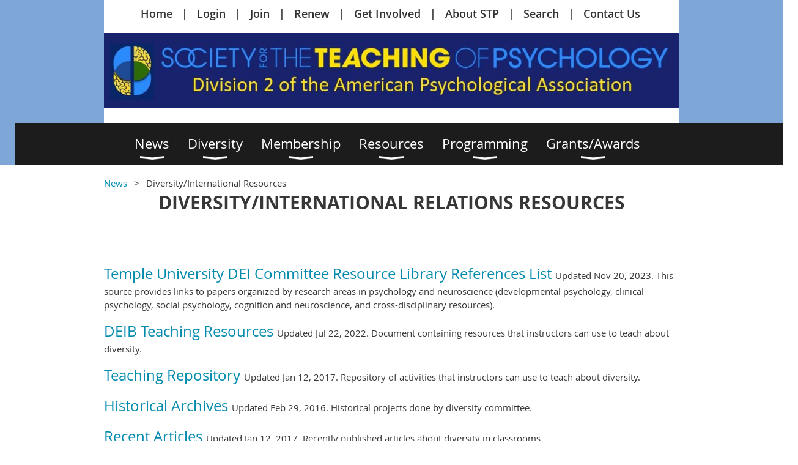

--- FILE ---
content_type: text/html; charset=utf-8
request_url: https://teachpsych.org/Diversity/International-Resources/
body_size: 9616
content:
<!DOCTYPE html>
<!--[if lt IE 7 ]><html lang="en" class="no-js ie6 "><![endif]-->
<!--[if IE 7 ]><html lang="en" class="no-js ie7 "> <![endif]-->
<!--[if IE 8 ]><html lang="en" class="no-js ie8 "> <![endif]-->
<!--[if IE 9 ]><html lang="en" class="no-js ie9 "><![endif]-->
<!--[if (gt IE 9)|!(IE)]><!--><html lang="en" class="no-js "> <!--<![endif]-->
  <head id="Head1">
		<link rel="stylesheet" type="text/css" href="https://kit-pro.fontawesome.com/releases/latest/css/pro.min.css" />
<meta name="viewport" content="width=device-width, initial-scale=1.0">
<link href="https://sf.wildapricot.org/BuiltTheme/whiteboard_knapsack_green.v3.0/current/7b44d84e/Styles/combined.css" rel="stylesheet" type="text/css" /><link href="https://teachpsych.org/resources/theme/customStyles.css?t=638043140860240000" rel="stylesheet" type="text/css" /><link href="https://teachpsych.org/resources/theme/user.css?t=638872531930000000" rel="stylesheet" type="text/css" /><link href="https://live-sf.wildapricot.org/WebUI/built9.12.0-23d3d10/scripts/public/react/index-84b33b4.css" rel="stylesheet" type="text/css" /><link href="https://live-sf.wildapricot.org/WebUI/built9.12.0-23d3d10/css/shared/ui/shared-ui-compiled.css" rel="stylesheet" type="text/css" /><script type="text/javascript" language="javascript" id="idJavaScriptEnvironment">var bonaPage_BuildVer='9.12.0-23d3d10';
var bonaPage_AdminBackendUrl = '/admin/';
var bonaPage_StatRes='https://live-sf.wildapricot.org/WebUI/';
var bonaPage_InternalPageType = { isUndefinedPage : false,isWebPage : true,isAdminPage : false,isDialogPage : false,isSystemPage : false,isErrorPage : false,isError404Page : false };
var bonaPage_PageView = { isAnonymousView : true,isMemberView : false,isAdminView : false };
var WidgetMode = 0;
var bonaPage_IsUserAnonymous = true;
var bonaPage_ThemeVer='7b44d84e638872531930000000638043140860240000'; var bonaPage_ThemeId = 'whiteboard_knapsack_green.v3.0'; var bonaPage_ThemeVersion = '3.0';
var bonaPage_id='1862900'; version_id='';
if (bonaPage_InternalPageType && (bonaPage_InternalPageType.isSystemPage || bonaPage_InternalPageType.isWebPage) && window.self !== window.top) { var success = true; try { var tmp = top.location.href; if (!tmp) { top.location = self.location; } } catch (err) { try { if (self != top) { top.location = self.location; } } catch (err) { try { if (self != top) { top = self; } success = false; } catch (err) { success = false; } } success = false; } if (!success) { window.onload = function() { document.open('text/html', 'replace'); document.write('<ht'+'ml><he'+'ad></he'+'ad><bo'+'dy><h1>Wrong document context!</h1></bo'+'dy></ht'+'ml>'); document.close(); } } }
try { function waMetricsGlobalHandler(args) { if (WA.topWindow.waMetricsOuterGlobalHandler && typeof(WA.topWindow.waMetricsOuterGlobalHandler) === 'function') { WA.topWindow.waMetricsOuterGlobalHandler(args); }}} catch(err) {}
 try { if (parent && parent.BonaPage) parent.BonaPage.implementBonaPage(window); } catch (err) { }
try { document.write('<style type="text/css"> .WaHideIfJSEnabled, .HideIfJSEnabled { display: none; } </style>'); } catch(err) {}
var bonaPage_WebPackRootPath = 'https://live-sf.wildapricot.org/WebUI/built9.12.0-23d3d10/scripts/public/react/';</script><script type="text/javascript" language="javascript" src="https://live-sf.wildapricot.org/WebUI/built9.12.0-23d3d10/scripts/shared/bonapagetop/bonapagetop-compiled.js" id="idBonaPageTop"></script><script type="text/javascript" language="javascript" src="https://live-sf.wildapricot.org/WebUI/built9.12.0-23d3d10/scripts/public/react/index-84b33b4.js" id="ReactPublicJs"></script><script type="text/javascript" language="javascript" src="https://live-sf.wildapricot.org/WebUI/built9.12.0-23d3d10/scripts/shared/ui/shared-ui-compiled.js" id="idSharedJs"></script><script type="text/javascript" language="javascript" src="https://live-sf.wildapricot.org/WebUI/built9.12.0-23d3d10/General.js" id=""></script><script type="text/javascript" language="javascript" src="https://sf.wildapricot.org/BuiltTheme/whiteboard_knapsack_green.v3.0/current/7b44d84e/Scripts/combined.js" id=""></script><title>Society for the Teaching of Psychology - Diversity/International Resources</title>
<link rel="shortcut icon" type="image/ico" href="/Resources/Pictures/favicon.ico"  /><meta name="apple-itunes-app" content="app-id=1220348450, app-argument="><link rel="search" type="application/opensearchdescription+xml" title="teachpsych.org" href="/opensearch.ashx" /></head>
  <body id="PAGEID_1862900" class="publicContentView LayoutMain">
<div class="mLayout layoutMain state1" id="mLayout">

<script type="text/javascript">
/*
var layoutState = document.getElementById('mLayout');
var rsStateWidth1 = 960;
var rsStateWidth2 = 600;
var rsStateWidth3 = 320;

function SetStateLayout()
{
	var bodyWidth = BonaPage.getInnerWidth();

	layoutState.className = layoutState.className.replace(/\s?state\d+/g,"");

	if( bodyWidth >= rsStateWidth1 )
		layoutState.className += ' state1';
	if( bodyWidth >= rsStateWidth2 && bodyWidth < rsStateWidth1 )
		layoutState.className += ' state2';
	if( bodyWidth < rsStateWidth2 )
		layoutState.className += ' state3';

	// message
	if( !document.getElementById('textWidth') )
	{
		var firstEl = layoutState.getElementsByTagName('div')[0];
		var newDivElem = document.createElement('div');
		newDivElem.id = 'textWidth';
		layoutState.insertBefore(newDivElem, firstEl);
	}
	document.getElementById('textWidth').innerHTML = 'bodyWidth: ' + bodyWidth;
}


jq$(function(){

	SetStateLayout();

	if (window.addEventListener)
	{
		window.addEventListener('resize', function() { SetStateLayout(); }, false);
		window.addEventListener("orientationchange", function() { SetStateLayout(); }, false);
	}

});*/

</script> <!-- header zone -->
		<div class="zoneHeader1">
			<div class="container_12">
				<div class="s1_grid_12 s2_grid_12 s3_grid_12">
</div>
			</div>
		</div>
		<div class="zoneHeader2">
			<div class="container_12">
				<div class="s1_grid_12 s2_grid_12 s3_grid_12">
<div id="id_Header1" data-componentId="Header1" class="WaPlaceHolder WaPlaceHolderHeader1" style="background-color:#FFFFFF;min-height:0px;"><div style="padding-top:10px;padding-right:0px;padding-bottom:0px;padding-left:0px;"><div id="id_iiubSOv" class="WaGadgetFirst WaGadgetCustomMenu  menuStyleNone" style="margin-left:50px;" data-componentId="iiubSOv" ><div class="gadgetStyleBody " style=""  data-areaHeight="auto">
<ul class="orientationHorizontal alignLeft">

<li>
			<a href="/" title="Home">Home</a>
		</li>
<li>
			<a href="/Sys/Login" title="Login">Login</a>
		</li>
<li>
			<a href="/join" title="Join">Join</a>
		</li>
<li>
			<a href="/Sys/Profile" title="Renew">Renew</a>
		</li>
<li>
			<a href="https://teachpsych.org/getinvolved" title="Get Involved">Get Involved</a>
		</li>
<li>
			<a href="/about" title="About STP">About STP</a>
		</li>
<li>
			<a href="/page-1610013" title="Search">Search</a>
		</li>
<li>
			<a href="mailto:stp@teachpsych.org" title="Contact Us">Contact Us</a>
		</li>
</ul>

</div>
</div><div id="id_cm5Yv9b" class="WaGadget WaGadgetContent  gadgetStyleNone" style="background-color:#FFFFFF;" data-componentId="cm5Yv9b" ><div class="gadgetStyleBody gadgetContentEditableArea" style="padding-top:0px;padding-right:0px;padding-left:0px;" data-editableArea="0" data-areaHeight="auto">
<p><a href="/index.php"><img src="/resources/Website.jpg" alt="Society for the Teaching of Psychology: Division 2 of the American Psychological Association" title="Society for the Teaching of Psychology: Division 2 of the American Psychological Association" border="0"><br></a></p></div>
</div><div id="id_rECNr9Z" class="WaGadgetLast WaGadgetMenuHorizontal  menuStyle002" style="margin-left:50px;" data-componentId="rECNr9Z" ><div class="menuBackground"></div>
<div class="menuInner">
	<ul class="firstLevel">
<li class=" dir">
	<div class="item">
		<a href="https://teachpsych.org/" title="News"><span>News</span></a>
<ul class="secondLevel">
<li class=" ">
	<div class="item">
		<a href="https://teachpsych.org/STPNews" title="STP Newsletter (monthly)"><span>STP Newsletter (monthly)</span></a>
</div>
</li>
	
<li class=" dir">
	<div class="item">
		<a href="https://teachpsych.org/page-1862992" title="Social Media / LISTSERV&#174;s"><span>Social Media / LISTSERV&#174;s</span></a>
<ul class="secondLevel">
<li class=" ">
	<div class="item">
		<a href="https://teachpsych.org/Social-Media-Requests" title="Social Media Requests"><span>Social Media Requests</span></a>
</div>
</li>
	
</ul>
</div>
</li>
	
<li class=" ">
	<div class="item">
		<a href="https://teachpsych.org/President-Letter-Blog" title="President Letter Blog"><span>President Letter Blog</span></a>
</div>
</li>
	
<li class=" ">
	<div class="item">
		<a href="https://teachpsych.org/GSTA-Corner" title="GSTA Corner"><span>GSTA Corner</span></a>
</div>
</li>
	
<li class=" dir">
	<div class="item">
		<a href="https://teachpsych.org/Find-a-Job" title="Jobs &amp; Other Opportunities"><span>Jobs &amp; Other Opportunities</span></a>
<ul class="secondLevel">
<li class=" ">
	<div class="item">
		<a href="https://teachpsych.org/jobpostings" title="Tips for Using the Job Board"><span>Tips for Using the Job Board</span></a>
</div>
</li>
	
</ul>
</div>
</li>
	
<li class=" ">
	<div class="item">
		<a href="https://teachpsych.org/STPRemembrances" title="STP Legacies and Remembrances"><span>STP Legacies and Remembrances</span></a>
</div>
</li>
	
<li class=" ">
	<div class="item">
		<a href="https://teachpsych.org/ReportsDocuments" title="STP Reports and Documents"><span>STP Reports and Documents</span></a>
</div>
</li>
	
</ul>
</div>
</li>
	
<li class=" dir">
	<div class="item">
		<a href="https://teachpsych.org/Diversity" title="Diversity"><span>Diversity</span></a>
<ul class="secondLevel">
<li class=" ">
	<div class="item">
		<a href="https://teachpsych.org/Affinity-Groups" title="Affinity Groups"><span>Affinity Groups</span></a>
</div>
</li>
	
<li class=" ">
	<div class="item">
		<a href="https://teachpsych.org/DecolonizingIntro" title="Decolonizing Introductory Psychology"><span>Decolonizing Introductory Psychology</span></a>
</div>
</li>
	
<li class=" ">
	<div class="item">
		<a href="https://teachpsych.org/Addressing-Systemic-Racism" title="Addressing Systemic Racism in STP"><span>Addressing Systemic Racism in STP</span></a>
</div>
</li>
	
<li class=" ">
	<div class="item">
		<a href="https://teachpsych.org/diversity/ptde/index" title="STP Taskforce on Diversity Education"><span>STP Taskforce on Diversity Education</span></a>
</div>
</li>
	
<li class=" dir">
	<div class="item">
		<a href="https://teachpsych.org/page-1537443" title="Diversity Committee"><span>Diversity Committee</span></a>
<ul class="secondLevel">
<li class=" ">
	<div class="item">
		<a href="https://teachpsych.org/DiversityMatters" title="&quot;Diversity Matters&quot; Blog"><span>&quot;Diversity Matters&quot; Blog</span></a>
</div>
</li>
	
</ul>
</div>
</li>
	
<li class=" ">
	<div class="item">
		<a href="https://teachpsych.org/diversity/irc" title="International Relations"><span>International Relations</span></a>
</div>
</li>
	
<li class=" ">
	<div class="item">
		<a href="https://teachpsych.org/STP-@International-Conferences" title="STP @International Conferences"><span>STP @International Conferences</span></a>
</div>
</li>
	
</ul>
</div>
</li>
	
<li class=" dir">
	<div class="item">
		<a href="https://teachpsych.org/membership" title="Membership"><span>Membership</span></a>
<ul class="secondLevel">
<li class=" ">
	<div class="item">
		<a href="https://teachpsych.org/join" title="Join STP"><span>Join STP</span></a>
</div>
</li>
	
<li class=" ">
	<div class="item">
		<a href="https://teachpsych.org/benefits" title="Member Benefits"><span>Member Benefits</span></a>
</div>
</li>
	
<li class=" ">
	<div class="item">
		<a href="https://teachpsych.org/getinvolved" title="Get Involved"><span>Get Involved</span></a>
</div>
</li>
	
<li class=" ">
	<div class="item">
		<a href="https://teachpsych.org/design" title="STP Design Contest"><span>STP Design Contest</span></a>
</div>
</li>
	
<li class=" ">
	<div class="item">
		<a href="https://teachpsych.org/thisishowiteach" title="&quot;This is How I Teach&quot; Blog"><span>&quot;This is How I Teach&quot; Blog</span></a>
</div>
</li>
	
<li class=" dir">
	<div class="item">
		<a href="https://teachpsych.org/mentoringprogram" title="Mentoring Services"><span>Mentoring Services</span></a>
<ul class="secondLevel">
<li class=" ">
	<div class="item">
		<a href="https://teachpsych.org/SoTLWorkshop" title="SoTL Workshop"><span>SoTL Workshop</span></a>
</div>
</li>
	
</ul>
</div>
</li>
	
<li class=" ">
	<div class="item">
		<a href="https://teachpsych.org/gsta/index" title="Graduate Student Teaching Association"><span>Graduate Student Teaching Association</span></a>
</div>
</li>
	
<li class=" ">
	<div class="item">
		<a href="https://teachpsych.org/ecp" title="Early Career Psychology Committee"><span>Early Career Psychology Committee</span></a>
</div>
</li>
	
<li class=" dir">
	<div class="item">
		<a href="https://teachpsych.org/Mid-Career-Mentoring" title="Mid-Career Psychology Committee"><span>Mid-Career Psychology Committee</span></a>
<ul class="secondLevel">
<li class=" ">
	<div class="item">
		<a href="https://teachpsych.org/MCPMCWebinarDescriptions" title="Webinar Series"><span>Webinar Series</span></a>
</div>
</li>
	
</ul>
</div>
</li>
	
<li class=" ">
	<div class="item">
		<a href="https://teachpsych.org/fellows" title="STP Fellows"><span>STP Fellows</span></a>
</div>
</li>
	
</ul>
</div>
</li>
	
<li class=" dir">
	<div class="item">
		<a href="https://teachpsych.org/STP-Resources" title="Resources"><span>Resources</span></a>
<ul class="secondLevel">
<li class=" dir">
	<div class="item">
		<a href="https://teachpsych.org/Publications" title="STP Publications"><span>STP Publications</span></a>
<ul class="secondLevel">
<li class=" ">
	<div class="item">
		<a href="https://teachpsych.org/top/index" title="Teaching of Psychology (journal)"><span>Teaching of Psychology (journal)</span></a>
</div>
</li>
	
<li class=" ">
	<div class="item">
		<a href="https://teachpsych.org/ebooks/index" title="e-Books"><span>e-Books</span></a>
</div>
</li>
	
<li class=" ">
	<div class="item">
		<a href="https://teachpsych.org/E-xcellence-in-Teaching-Blog" title="E-xcellence in Teaching Blog"><span>E-xcellence in Teaching Blog</span></a>
</div>
</li>
	
<li class=" ">
	<div class="item">
		<a href="https://teachpsych.org/psychincommunity" title="Psychology in Communities Wiki"><span>Psychology in Communities Wiki</span></a>
</div>
</li>
	
</ul>
</div>
</li>
	
<li class=" dir">
	<div class="item">
		<a href="https://teachpsych.org/Resources-for-Teachers" title="STP Resources for Teachers"><span>STP Resources for Teachers</span></a>
<ul class="secondLevel">
<li class=" ">
	<div class="item">
		<a href="https://teachpsych.org/page-1603066" title="Resources by Course or Topic"><span>Resources by Course or Topic</span></a>
</div>
</li>
	
<li class=" ">
	<div class="item">
		<a href="https://teachpsych.org/ProjectSyllabus" title="Project Syllabus"><span>Project Syllabus</span></a>
</div>
</li>
	
<li class=" ">
	<div class="item">
		<a href="https://teachpsych.org/page-1863301" title="Online Career-Exploration Resource"><span>Online Career-Exploration Resource</span></a>
</div>
</li>
	
<li class=" ">
	<div class="item">
		<a href="https://teachpsych.org/page-1603049" title="ToP Idea Exchange (ToPIX)"><span>ToP Idea Exchange (ToPIX)</span></a>
</div>
</li>
	
<li class=" ">
	<div class="item">
		<a href="https://teachpsych.org/thp" title="Today in the History of Psychology"><span>Today in the History of Psychology</span></a>
</div>
</li>
	
</ul>
</div>
</li>
	
<li class=" ">
	<div class="item">
		<a href="https://teachpsych.org/page-1603015" title="Departmental Consulting"><span>Departmental Consulting</span></a>
</div>
</li>
	
<li class=" ">
	<div class="item">
		<a href="https://teachpsych.org/TaskForceResources" title="STP Presidential Task Forces"><span>STP Presidential Task Forces</span></a>
</div>
</li>
	
<li class=" dir">
	<div class="item">
		<a href="https://teachpsych.org/Other-Resources" title="Links to Resources External to STP"><span>Links to Resources External to STP</span></a>
<ul class="secondLevel">
<li class=" ">
	<div class="item">
		<a href="https://teachpsych.org/page-1670227" title="APA Resources and Governance Groups"><span>APA Resources and Governance Groups</span></a>
</div>
</li>
	
<li class=" ">
	<div class="item">
		<a href="https://teachpsych.org/DivisionTeachingResources" title="Teaching Resources from APA Divisions"><span>Teaching Resources from APA Divisions</span></a>
</div>
</li>
	
<li class=" ">
	<div class="item">
		<a href="https://teachpsych.org/podcasts" title="PsychSessions Podcast"><span>PsychSessions Podcast</span></a>
</div>
</li>
	
<li class=" ">
	<div class="item">
		<a href="https://teachpsych.org/page-1598915" title="Links from Other Organizations"><span>Links from Other Organizations</span></a>
</div>
</li>
	
</ul>
</div>
</li>
	
<li class=" ">
	<div class="item">
		<a href="https://teachpsych.org/tags" title="Tagging Project"><span>Tagging Project</span></a>
</div>
</li>
	
</ul>
</div>
</li>
	
<li class=" dir">
	<div class="item">
		<a href="https://teachpsych.org/programming" title="Programming"><span>Programming</span></a>
<ul class="secondLevel">
<li class=" dir">
	<div class="item">
		<a href="https://teachpsych.org/conferences/act" title="STP&#39;s Annual Conference on Teaching"><span>STP&#39;s Annual Conference on Teaching</span></a>
<ul class="secondLevel">
<li class=" ">
	<div class="item">
		<a href="https://teachpsych.org/ACT26" title="ACT Registration 2026"><span>ACT Registration 2026</span></a>
</div>
</li>
	
<li class=" ">
	<div class="item">
		<a href="https://teachpsych.org/LocationTravelHotel" title="Location, Hotel, and Travel Information"><span>Location, Hotel, and Travel Information</span></a>
</div>
</li>
	
<li class=" ">
	<div class="item">
		<a href="https://teachpsych.org/page-1863072" title="Keynote Speakers at ACT"><span>Keynote Speakers at ACT</span></a>
</div>
</li>
	
<li class=" ">
	<div class="item">
		<a href="https://teachpsych.org/page-1863280" title="For Sponsors - ACT 2026"><span>For Sponsors - ACT 2026</span></a>
</div>
</li>
	
<li class=" ">
	<div class="item">
		<a href="https://teachpsych.org/page-1863289" title="Presenters"><span>Presenters</span></a>
</div>
</li>
	
<li class=" ">
	<div class="item">
		<a href="https://teachpsych.org/Past-Future" title="Past &amp; Future ACT Gatherings"><span>Past &amp; Future ACT Gatherings</span></a>
</div>
</li>
	
</ul>
</div>
</li>
	
<li class=" dir">
	<div class="item">
		<a href="https://teachpsych.org/VCT" title="STP&#39;s Virtual Conference on Teaching"><span>STP&#39;s Virtual Conference on Teaching</span></a>
<ul class="secondLevel">
<li class=" ">
	<div class="item">
		<a href="https://teachpsych.org/page-1863292" title="VCT Registration 2026"><span>VCT Registration 2026</span></a>
</div>
</li>
	
<li class=" ">
	<div class="item">
		<a href="https://teachpsych.org/page-1863293" title="Keynote Speakers VCT 2026"><span>Keynote Speakers VCT 2026</span></a>
</div>
</li>
	
</ul>
</div>
</li>
	
<li class=" dir">
	<div class="item">
		<a href="https://teachpsych.org/STP-at-National-Conferences" title="STP @National Conferences"><span>STP @National Conferences</span></a>
<ul class="secondLevel">
<li class=" ">
	<div class="item">
		<a href="https://teachpsych.org/conferences/apa/index" title="STP @APA"><span>STP @APA</span></a>
</div>
</li>
	
<li class=" ">
	<div class="item">
		<a href="https://teachpsych.org/conferences/nitop/index" title="STP @NITOP"><span>STP @NITOP</span></a>
</div>
</li>
	
<li class=" ">
	<div class="item">
		<a href="https://teachpsych.org/page-1730930" title="STP @SPSP"><span>STP @SPSP</span></a>
</div>
</li>
	
</ul>
</div>
</li>
	
<li class=" ">
	<div class="item">
		<a href="https://teachpsych.org/STP-at-International-Conferences" title="STP @International Conferences"><span>STP @International Conferences</span></a>
</div>
</li>
	
<li class=" ">
	<div class="item">
		<a href="https://teachpsych.org/page-1862920" title="STP @Regional Conferences"><span>STP @Regional Conferences</span></a>
</div>
</li>
	
<li class=" ">
	<div class="item">
		<a href="https://teachpsych.org/page-1562853" title="Lecture Selection Committee"><span>Lecture Selection Committee</span></a>
</div>
</li>
	
<li class=" ">
	<div class="item">
		<a href="https://teachpsych.org/Teaching-Conference-Toolkit" title="Teaching Conference Toolkit"><span>Teaching Conference Toolkit</span></a>
</div>
</li>
	
</ul>
</div>
</li>
	
<li class=" dir">
	<div class="item">
		<a href="https://teachpsych.org/Grants-Awards" title="Grants/Awards"><span>Grants/Awards</span></a>
<ul class="secondLevel">
<li class=" dir">
	<div class="item">
		<a href="https://teachpsych.org/Awards" title="STP Awards and Recognition"><span>STP Awards and Recognition</span></a>
<ul class="secondLevel">
<li class=" ">
	<div class="item">
		<a href="https://teachpsych.org/members/awards" title="STP Excellence in Teaching"><span>STP Excellence in Teaching</span></a>
</div>
</li>
	
<li class=" ">
	<div class="item">
		<a href="https://teachpsych.org/CivicEngagementAward" title="STP Civic Engagement Award"><span>STP Civic Engagement Award</span></a>
</div>
</li>
	
<li class=" ">
	<div class="item">
		<a href="https://teachpsych.org/MentorAward" title="STP Mentorship of Teachers Award"><span>STP Mentorship of Teachers Award</span></a>
</div>
</li>
	
<li class=" ">
	<div class="item">
		<a href="https://teachpsych.org/PromotingDEIBAward" title="STP Promoting Diversity Equity Inclusion and Belonging Award"><span>STP Promoting Diversity Equity Inclusion and Belonging Award</span></a>
</div>
</li>
	
<li class=" ">
	<div class="item">
		<a href="https://teachpsych.org/STP-Fellows" title="STP Fellows"><span>STP Fellows</span></a>
</div>
</li>
	
<li class=" ">
	<div class="item">
		<a href="https://teachpsych.org/members/citations" title="STP Presidential Citations"><span>STP Presidential Citations</span></a>
</div>
</li>
	
<li class=" ">
	<div class="item">
		<a href="https://teachpsych.org/STP-Champion-Award" title="STP Champion Award"><span>STP Champion Award</span></a>
</div>
</li>
	
<li class=" ">
	<div class="item">
		<a href="https://teachpsych.org/APA-APF-Teaching-Awards" title="APA-APF Teaching Awards/Grants"><span>APA-APF Teaching Awards/Grants</span></a>
</div>
</li>
	
</ul>
</div>
</li>
	
<li class=" dir">
	<div class="item">
		<a href="https://teachpsych.org/TravelGrants" title="Travel Grants"><span>Travel Grants</span></a>
<ul class="secondLevel">
<li class=" ">
	<div class="item">
		<a href="https://teachpsych.org/members/grants/ECPtravel" title="Early Career Travel Grant"><span>Early Career Travel Grant</span></a>
</div>
</li>
	
<li class=" dir">
	<div class="item">
		<a href="https://teachpsych.org/gradtravel" title="Graduate Student Travel Grant"><span>Graduate Student Travel Grant</span></a>
<ul class="secondLevel">
<li class=" ">
	<div class="item">
		<a href="https://teachpsych.org/TravelGrantPastRecipients" title="Travel Grant Past Recipients"><span>Travel Grant Past Recipients</span></a>
</div>
</li>
	
</ul>
</div>
</li>
	
<li class=" ">
	<div class="item">
		<a href="https://teachpsych.org/travelgrant-caregivers" title="Caregivers ACT Attendance Travel Grant"><span>Caregivers ACT Attendance Travel Grant</span></a>
</div>
</li>
	
<li class=" ">
	<div class="item">
		<a href="https://teachpsych.org/travelgrantMSI" title="Minority Serving Institution Instructors ACT Attendance Travel Grant"><span>Minority Serving Institution Instructors ACT Attendance Travel Grant</span></a>
</div>
</li>
	
<li class=" ">
	<div class="item">
		<a href="https://teachpsych.org/travelgrantcc" title="Community College Instructors ACT Attendance Travel Grant"><span>Community College Instructors ACT Attendance Travel Grant</span></a>
</div>
</li>
	
<li class=" ">
	<div class="item">
		<a href="https://teachpsych.org/grants/InternationalTravel" title="International Travel Grants"><span>International Travel Grants</span></a>
</div>
</li>
	
<li class=" ">
	<div class="item">
		<a href="https://teachpsych.org/PresenterGrant" title="Keynote Presenter Grant"><span>Keynote Presenter Grant</span></a>
</div>
</li>
	
</ul>
</div>
</li>
	
<li class=" dir">
	<div class="item">
		<a href="https://teachpsych.org/IRG" title="Instructional Resource Grants"><span>Instructional Resource Grants</span></a>
<ul class="secondLevel">
<li class=" ">
	<div class="item">
		<a href="https://teachpsych.org/page-1610199" title="IRG Past Recipients"><span>IRG Past Recipients</span></a>
</div>
</li>
	
</ul>
</div>
</li>
	
<li class=" dir">
	<div class="item">
		<a href="https://teachpsych.org/members/grants/smallgrants" title="Partnerships Small Grants"><span>Partnerships Small Grants</span></a>
<ul class="secondLevel">
<li class=" ">
	<div class="item">
		<a href="https://teachpsych.org/page-1863284" title="PSG Past Recipients"><span>PSG Past Recipients</span></a>
</div>
</li>
	
</ul>
</div>
</li>
	
<li class=" dir">
	<div class="item">
		<a href="https://teachpsych.org/SoTLGrant" title="SoTL Grant"><span>SoTL Grant</span></a>
<ul class="secondLevel">
<li class=" ">
	<div class="item">
		<a href="https://teachpsych.org/SoTL-Grant-Past-Recipients" title="SoTL Grant Past Recipients"><span>SoTL Grant Past Recipients</span></a>
</div>
</li>
	
</ul>
</div>
</li>
	
<li class=" ">
	<div class="item">
		<a href="https://teachpsych.org/members/policies" title="Grant and Award Policies"><span>Grant and Award Policies</span></a>
</div>
</li>
	
</ul>
</div>
</li>
	
</ul>
</div>

<script type="text/javascript">
	jq$(function()
	{
		var gadgetHorMenu = jq$('#id_rECNr9Z'),
			gadgetHorMenuContainer = gadgetHorMenu.find('.menuInner'),
			firstLevelMenu = gadgetHorMenu.find('ul.firstLevel'),
			holderInitialMenu = firstLevelMenu.children(),
			outsideItems = null,
			phantomElement = '<li class="phantom"><div class="item"><a href="#"><span>&#x2261;</span></a><ul class="secondLevel"></ul></div></li>',
			placeHolder = gadgetHorMenu.parents('.WaLayoutPlaceHolder'),
			placeHolderId = placeHolder && placeHolder.attr('data-componentId'),
			mobileState = false,
			rsStateWidth2 = 617,
			isTouchSupported = !!(('ontouchstart' in window) || (window.DocumentTouch && document instanceof DocumentTouch) || (navigator.msPointerEnabled && navigator.msMaxTouchPoints));


		function resizeMenu()
		{
			var i,
				len,
				fitMenuWidth = 0,
				menuItemPhantomWidth = 80;

			// background track
			gadgetHorMenu.find('.menuBackground').css(
			{
				'width': jq$('body').width(),
				'left': ( ( jq$('body').width() - gadgetHorMenu.width() ) * -0.5 )
			});

			firstLevelMenu.html( holderInitialMenu).removeClass('adapted').css({ width: 'auto' }); // restore initial menu

			if( !gadgetHorMenuContainer.find('.menuButton').size() )
			{
				gadgetHorMenuContainer.prepend('<div class="menuButton"></div>');

				gadgetHorMenuContainer.find('.menuButton').on("click",function()
				{
					gadgetHorMenuContainer.find('ul.firstLevel').toggle();
					return false;
				});

				jq$('body').on("click",function()
				{
					if( mobileState )
						gadgetHorMenuContainer.find('ul.firstLevel').hide();
				});
			}

			// for state 3
			if( jq$(window).width() < rsStateWidth2 && mobileState == false )
			{
				gadgetHorMenuContainer.find('ul.firstLevel').attr('style','');
				mobileState = true;

				return false;
			}

			if( jq$(window).width() >= rsStateWidth2 )
			{
				gadgetHorMenuContainer.find('ul.firstLevel').attr('style','');
				mobileState = false;
			}


			if( firstLevelMenu.width() > gadgetHorMenuContainer.width() ) // if menu oversize
			{
				menuItemPhantomWidth = firstLevelMenu.addClass('adapted').append( phantomElement).children('.phantom').width();

				for( i = 0, len = holderInitialMenu.size(); i <= len; i++ )
				{
					fitMenuWidth += jq$( holderInitialMenu.get(i) ).width();

					if( fitMenuWidth + menuItemPhantomWidth > gadgetHorMenuContainer.width() )
					{
						outsideItems = firstLevelMenu.children(':gt('+(i-1)+'):not(.phantom)').remove();
						firstLevelMenu.find('.phantom > .item > ul').append( outsideItems);
						break;
					}
				}
				gadgetHorMenu.find('.phantom > .item > a').click(function(){ return false; });
			}

			disableFirstTouch();

			firstLevelMenu.css( 'width', '' ); // restore initial menu width
			firstLevelMenu.children().removeClass('last-child').eq(-1).addClass('last-child'); // add last-child mark
		}

		resizeMenu();

		jq$(window).resize(function()
		{
			resizeMenu();
		});

		jq$(window).load(function(){
			resizeMenu();
		});

		function onLayoutColumnResized(sender, args)
		{
			args = args || {};

			if (placeHolderId && (placeHolderId == args.leftColPlaceHolderId || placeHolderId == args.rightColPlaceHolderId))
			{
				resizeMenu();
			}
		}

		BonaPage.addPageStateHandler(BonaPage.PAGE_PARSED, function() { WA.Gadgets.LayoutColumnResized.addHandler(onLayoutColumnResized); });
		BonaPage.addPageStateHandler(BonaPage.PAGE_UNLOADED, function() { WA.Gadgets.LayoutColumnResized.removeHandler(onLayoutColumnResized); });


        function disableFirstTouch()
        {
          if (!isTouchSupported) return;


          jq$('#id_rECNr9Z').find('.menuInner li.dir > .item > a').on( 'click', function(event)
          {
            if( !this.touchCounter )
              this.touchCounter = 0;

            if( this.touchCounter >= 1 )
            {
              this.touchCounter = 0;
              return true;
            }
            this.touchCounter++;

            if (!mobileState)
            {
              WA.stopEventDefault(event);
            }
          });

          jq$('#id_rECNr9Z').find('.menuInner li.dir > .item > a').on( 'mouseout', function(event)
          {
            if( !this.touchCounter )
              this.touchCounter = 0;
            this.touchCounter = 0;
          });
        }

        disableFirstTouch();

	});
</script></div></div>
</div></div>
			</div>
		</div>
		<div class="zoneHeader3">
			<div class="container_12">
				<div class="s1_grid_12 s2_grid_12 s3_grid_12">
<div id="id_Header2" data-componentId="Header2" class="WaPlaceHolder WaPlaceHolderHeader2" style=""><div style="padding-top:0px;"><div id="id_i3J3MoX" class="WaGadgetFirst WaGadgetBreadcrumbs  gadgetStyleNone" style="margin-top:20px;" data-componentId="i3J3MoX" ><div class="gadgetStyleBody " style=""  data-areaHeight="auto">
<ul>
<li><a href="https://teachpsych.org/">News</a></li>
<li class="last">Diversity/International Resources</li>
</ul>
</div>
</div><div id="id_BbE5Xwc" class="WaGadgetLast WaGadgetContent  gadgetStyleNone" style="" data-componentId="BbE5Xwc" ><div class="gadgetStyleBody gadgetContentEditableArea" style="" data-editableArea="0" data-areaHeight="auto">
<p align="center"><strong><font style="font-size: 30px;">DIVERSITY/INTERNATIONAL RELATIONS RESOURCES</font></strong></p></div>
</div></div>
</div></div>
			</div>
		</div>
		<div class="zoneHeader4">
			<div class="container_12">
				<div class="s1_grid_12 s2_grid_12 s3_grid_12">
</div>
			</div>
		</div>
		<!-- /header zone -->

<!-- content zone -->
	<div class="zoneContent">
		<div class="container_12">
			<div class="s1_grid_12 s2_grid_12 s3_grid_12">
<div id="id_Content" data-componentId="Content" class="WaPlaceHolder WaPlaceHolderContent" style=""><div style=""><div id="id_fuQFFYR" class="WaGadgetOnly WaGadgetContent  gadgetStyleNone" style="" data-componentId="fuQFFYR" ><div class="gadgetStyleBody gadgetContentEditableArea" style="" data-editableArea="0" data-areaHeight="auto">
<p><font><br></font></p>



<p style=""><font><font><font style="font-size: 24px;"><font style="font-size: 24px;"><a href="https://tuprd-my.sharepoint.com/:w:/g/personal/tuj65010_temple_edu/EVMlPbozGRtCkkgrNBvbBCIBIm9T5CARjtg9zd1q0GPjow?rtime=y7tKbwbq20g">Temple University DEI Committee Resource Library References List</a>&nbsp;</font></font><font style="font-size: 15px;">Updated Nov 20, 2023. This source provides links to papers organized by research areas in psychology and neuroscience (developmental psychology, clinical psychology, social psychology, cognition and neuroscience, and cross-disciplinary resources).</font></font></font></p>

<p style=""><font><font><font style="font-size: 24px;"><font style="font-size: 24px;"><a href="/resources/Documents/diversity/DEI_resources_updated_6-26-22.docx">DEIB Teaching Resources</a>&nbsp;</font></font><font style="font-size: 15px;">Updated Jul 22, 2022. Document containing resources that instructors can use to teach about diversity.</font></font></font></p>

<p><font><font style="font-size: 24px;"><a href="/Teaching_Repository">Teaching Repository</a>&nbsp;</font>Updated Jan 12, 2017. Repository of activities that instructors can use to teach about diversity.</font></p>

<p><font><font style="font-size: 24px;"><a href="/Historical_Archives">Historical Archives</a>&nbsp;</font>Updated Feb 29, 2016. Historical projects done by diversity committee.<br></font></p>

<p><font><font style="font-size: 24px;"><a href="/Recent_Articles">Recent Articles</a>&nbsp;</font>Updated Jan 12, 2017. Recently published articles about diversity in classrooms.</font></p>

<p><font><font style="font-size: 24px;"><a href="/Inter_Conference">International Conferences</a>&nbsp;</font>International Conferences.</font></p>

<p><font><font style="font-size: 24px;"><a href="/Related_Agencies">Related Agencies</a>&nbsp;</font>Agencies related to diversity in classrooms.</font></p>

<p><font><font style="font-size: 24px;"><a href="/Ebook_Other">Ebooks and Other Resources</a>&nbsp;</font>Ebooks and other related resources.</font></p>

<table border="1" cellspacing="0" cellpadding="0" style="border: none;">
  <tbody>
    <tr style=" height:33.2pt">
      <td width="445" valign="top" style="width: 444.8pt; border: none; padding: 0in 5.4pt; height: 33.2pt;">
        <table border="1" cellspacing="0" cellpadding="0" style="border: none;">
          <tbody>
            <tr style=" height:33.2pt">
              <td width="445" valign="top" style="width: 444.8pt; border: none; padding: 0in 5.4pt; height: 33.2pt;">
                <div class="WordSection1">
                  <div>
                    <h1 style="font-size: 30px; margin-top: 2.8pt;"><font color="#790000"><span><br></span></font></h1>

                    <div style="font-size: 30px;">
                      <font color="#790000"><span><em style="font-size: 12px; color: rgb(51, 51, 51);"><br></em></span></font>
                    </div>

                    <h1 style="margin-top: 2.8pt; line-height: 1px;"><font color="#790000"><span><span style=""><font style="font-weight: normal; font-size: 10px;">This webpage is maintained by:&nbsp;</font></span></span></font></h1>

                    <h1 style="margin-top: 2.8pt; line-height: 1px;"><font color="#790000"><span style="font-size: 10px; font-weight: 400;">STP's Associate Internet Editors</span></font></h1></div></div>
              </td>
            </tr>
          </tbody>
        </table>
      </td>
    </tr>
  </tbody>
</table>

<p style="line-height: 1px;"><br></p></div>
</div></div>
</div></div>
		</div>
	</div>
	<!-- /content zone -->

<!-- footer zone -->
		<div class="zoneFooter1">
			<div class="container_12">
				<div class="s1_grid_12 s2_grid_12 s3_grid_12">
<div id="id_Footer" data-componentId="Footer" class="WaPlaceHolder WaPlaceHolderFooter" style=""><div style=""><div id="id_H7xObEB" class="WaGadgetFirst WaGadgetSocialProfile  gadgetDefaultStyle" style="" data-componentId="H7xObEB" ><div class="gadgetStyleBody " style=""  data-areaHeight="auto">
<ul class="orientationHorizontal  alignCenter" >


<li>
				<a href="https://www.facebook.com/groups/25581600144817518/" title="Facebook" class="Facebook" target="_blank"></a>
			</li>
<li>
				<a href="https://x.com/wildapricot" title="X" class="X" target="_blank"></a>
			</li>
		
</ul>

</div>
</div><div id="idFooterContent" class="WaGadgetLast WaGadgetContent footerContent gadgetStyleNone" style="margin-bottom:0px;" data-componentId="ejv2Gnu" ><div class="gadgetStyleBody gadgetContentEditableArea" style="" data-editableArea="0" data-areaHeight="auto">
<a href="/page-1588384">STP Mission</a> | <a href="/page-1588385">STP History</a> | <a href="/page-1588382">Privacy Policy, Terms of Use, and Cookie Policy</a>&nbsp;| <a href="/page-1588381">Social Policy</a> |&nbsp;<a href="mailto:ie@teachpsych.org">Webmaster</a> | <a href="mailto:stp@teachpsych.org">Contact STP</a></div>
</div></div>
</div></div>
			</div>
		</div>
		<div class="zoneFooter2">
			<div class="container_12">
				<div class="s1_grid_12 s2_grid_12 s3_grid_12">
</div>
			</div>
		</div>
		<div class="zoneFooter3">
			<div class="container_12">
				<div class="s1_grid_12 s2_grid_12 s3_grid_12">
</div>
<div class="s1_grid_12 s2_grid_12 s3_grid_12">
<div id="idFooterPoweredByContainer">
	<span id="idFooterPoweredByWA">
Powered by <a href="http://www.wildapricot.com" target="_blank">Wild Apricot</a> Membership Software</span>
</div>
</div>
</div>
		</div>
		<!-- /footer zone -->

<div id="idCustomJsContainer" class="cnCustomJsContainer">

<script type="text/javascript">
try
{
    
jq$(document).ready(function(){
 jq$('.loginPasswordForgot').html("<a rel='nofollow' href='https://teachpsych.org/Sys/ResetPasswordRequest'>Forgot password / Create Account</a>");
});
function disableLink(pageID){
  allLinks = document.getElementsByTagName('a');
  myDomain = document.domain;
  for(i=0;i<allLinks.length;i++) {
    if (document.getElementsByTagName("a")[i].href == "http://" + myDomain + "/page-" + pageID){
      document.getElementsByTagName("a")[i].href ="#";
    }
    if (document.getElementsByTagName("a")[i].href == "http://" + myDomain + "/" + pageID){
      document.getElementsByTagName("a")[i].href ="#";
    }
  }
}
disableLink("1537441");
disableLink("1570830");
disableLink("1598914");
disableLink("1599565");
disableLink("1565241");
disableLink("1862915");
if(document.URL.indexOf("MemberProfile.aspx") >= 0){ 
alert("If you want to update your contact information, you need to send an email to divisions@apa.org with your request. Any changes in contact information made by STP Members on this web site will be overwritten during the next database update. However, any changes you make here to your password, organization name, photo, web site, bio, email settings, or privacy settings will not be overwritten.")
}

}
catch(err)
{}</script>

<!-- Global site tag (gtag.js) - Google Analytics -->
<script async src="https://www.googletagmanager.com/gtag/js?id=UA-41367402-2">
try
{
    
}
catch(err)
{}</script>
<script>
try
{
    
  window.dataLayer = window.dataLayer || [];
  function gtag(){dataLayer.push(arguments);}
  gtag('js', new Date());

  gtag('config', 'UA-41367402-2');

}
catch(err)
{}</script>

<!-- Global site tag (gtag.js) - Google Analytics -->
<script async src="https://www.googletagmanager.com/gtag/js?id=G-0YTZSKFB1B">
try
{
    
}
catch(err)
{}</script>
<script>
try
{
    
  window.dataLayer = window.dataLayer || [];
  function gtag(){dataLayer.push(arguments);}
  gtag('js', new Date());

  gtag('config', 'G-0YTZSKFB1B');

}
catch(err)
{}</script>


<script type="text/javascript">
try
{
    

if (typeof jQuery != 'undefined') {
  jQuery(document).ready(function($) {
    var filetypes = /\.(zip|exe|dmg|pdf|doc.*|xls.*|ppt.*|mp3|txt|rar|wma|mov|avi|wmv|flv|wav)$/i;
    var baseHref = '';
    if (jQuery('base').attr('href') != undefined) baseHref = jQuery('base').attr('href');

    jQuery('a').on('click', function(event) {
      var el = jQuery(this);
      var track = true;
      var href = (typeof(el.attr('href')) != 'undefined' ) ? el.attr('href') :"";
      var isThisDomain = href.match(document.domain.split('.').reverse()[1] + '.' + document.domain.split('.').reverse()[0]);
      if (!href.match(/^javascript:/i)) {
    	var elEv = []; elEv.value=0, elEv.non_i=false;
        if (href.match(/^mailto\:/i)) {
          elEv.category = "email";
          elEv.action = "click";
          elEv.label = href.replace(/^mailto\:/i, '');
          elEv.loc = href;
        }
        else if (href.match(filetypes)) {
          var extension = (/[.]/.exec(href)) ? /[^.]+$/.exec(href) : undefined;
          elEv.category = "download";
          elEv.action = "click-" + extension[0];
          elEv.label = href.replace(/ /g,"-");
          elEv.loc = baseHref + href;
        }
        else if (href.match(/^https?\:/i) && !isThisDomain) {
          elEv.category = "external";
          elEv.action = "click";
          elEv.label = href.replace(/^https?\:\/\//i, '');
          elEv.non_i = true;
          elEv.loc = href;
        }
        else if (href.match(/^tel\:/i)) {
          elEv.category = "telephone";
          elEv.action = "click";
          elEv.label = href.replace(/^tel\:/i, '');
          elEv.loc = href;
        }
        else track = false;

       	if (track) {
          _gaq.push(['_trackEvent', elEv.category.toLowerCase(), elEv.action.toLowerCase(), elEv.label.toLowerCase(), elEv.value, elEv.non_i]);
          if ( el.attr('target') == undefined || el.attr('target').toLowerCase() != '_blank') {
            setTimeout(function() { location.href = elEv.loc; }, 400);
            return false;
	  }
	}
      }
    });
  });
}

}
catch(err)
{}</script></div>
</div></body>
</html>
<script type="text/javascript">if (window.BonaPage && BonaPage.setPageState) { BonaPage.setPageState(BonaPage.PAGE_PARSED); }</script>

--- FILE ---
content_type: text/css
request_url: https://teachpsych.org/resources/theme/user.css?t=638872531930000000
body_size: 786
content:
.accordionItem h2 { 
background-color: #808080; 
}

.clearFloat {
  clear : both;
}

#ebookIndex {
	width: 100%;
	border: thin solid #999;
}
.ebookIndexColumnCell {
	float: left;
	width: 33%;
	height: 400px;
	text-align: center;
	border: thin solid #CCC;
}

.WaGadgetMenuHorizontal .menuInner ul ul li > .item > a {
    display: block;
    width: auto;
    height: auto;
    margin: 0;
    text-align: left;
    text-decoration: none;
    padding: 14px 25px 14px 30px;
    font: normal 18px / 22px 'Open Sans';
    color: white;
    white-space: nowrap;
    position: relative;
    background: inherit
}



.WaGadgetBlog .boxBodyInfoOuterContainer h5 .postedByLink{
display:none;
}
.WaGadgetBlog .boxBodyInfoOuterContainer h5 .postedByLabel{
display:none;
}


/* SOCIAL LOGIN BUTTONS HIDE */
.WaGadgetAuthorizationRequired .openAuthFormContainer {
border-right: none;
max-width: 0px;
padding-right: 40px;
display: none;
}

/* PADDING TO SOCIAL LOGIN BUTTONS HIDE */
.WaGadgetAuthorizationRequired .authFormContainer {
padding-left: 0;
}


/* MEMBER SOCIAL LOGIN BUTTONS HIDE */
#socialLoginContainer, #idSocialLoginContainer {
display: none;
}

/* More specific to gadgetStyle004 h4 */
.gadgetStyle004 .gadgetStyleTitle {
    background-color: #19226D !important;
    text-align: center !important;
   
}


/* Outer gadget border (box outline) */
.gadgetStyle004, 
.gadgetStyle004 .gadgetStyleBody {
    border: 2px solid #19226D !important; /* Adjust thickness as needed */
    box-shadow: none !important; /* In case the color is coming from shadows */
}